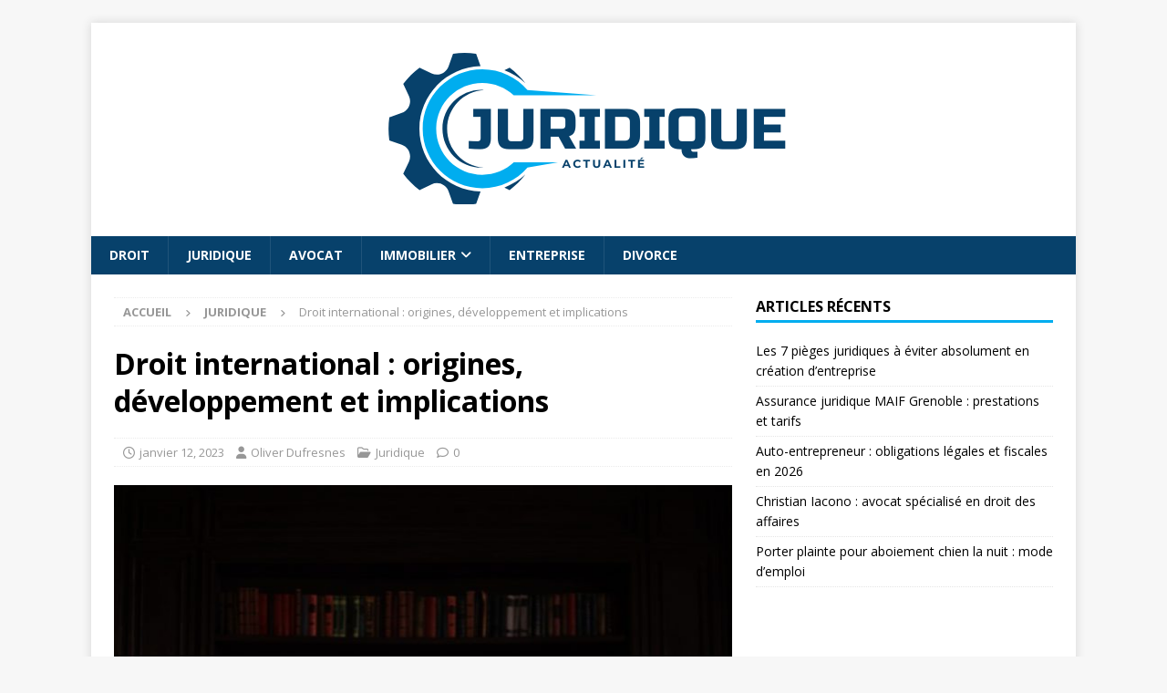

--- FILE ---
content_type: text/html; charset=UTF-8
request_url: https://www.debeugny-cortier-avocats.fr/droit-international-origines-developpement-et-implications/
body_size: 12123
content:
<!DOCTYPE html>
<html class="no-js mh-one-sb" lang="fr-FR">
<head>
<meta charset="UTF-8">
<meta name="viewport" content="width=device-width, initial-scale=1.0">
<link rel="profile" href="http://gmpg.org/xfn/11" />
<link rel="pingback" href="https://www.debeugny-cortier-avocats.fr/xmlrpc.php" />
<title>Droit international : origines, développement et implications - DCA</title>
	<style>img:is([sizes="auto" i], [sizes^="auto," i]) { contain-intrinsic-size: 3000px 1500px }</style>
	<meta name="description" content="Pour régir les relations entre les États et gouvernements ainsi qu’entre la communauté internationale et ses États membres, des règles de droit ont été établies au fil des années. C’est l’ensemble de ces règles qui forme le droit international. Ce dernier peut s’appliquer non seulement aux relations entre les États…">
<meta name="robots" content="index, follow, max-snippet:-1, max-image-preview:large, max-video-preview:-1">
<link rel="canonical" href="https://www.debeugny-cortier-avocats.fr/droit-international-origines-developpement-et-implications/">
<meta property="og:url" content="https://www.debeugny-cortier-avocats.fr/droit-international-origines-developpement-et-implications/">
<meta property="og:site_name" content="DCA">
<meta property="og:locale" content="fr_FR">
<meta property="og:type" content="article">
<meta property="og:title" content="Droit international : origines, développement et implications - DCA">
<meta property="og:description" content="Pour régir les relations entre les États et gouvernements ainsi qu’entre la communauté internationale et ses États membres, des règles de droit ont été établies au fil des années. C’est l’ensemble de ces règles qui forme le droit international. Ce dernier peut s’appliquer non seulement aux relations entre les États…">
<meta property="og:image" content="https://www.debeugny-cortier-avocats.fr/wp-content/uploads/2023/01/justice-cc-scaled.jpg">
<meta property="og:image:secure_url" content="https://www.debeugny-cortier-avocats.fr/wp-content/uploads/2023/01/justice-cc-scaled.jpg">
<meta property="og:image:width" content="1707">
<meta property="og:image:height" content="2560">
<meta property="fb:pages" content="">
<meta property="fb:admins" content="">
<meta property="fb:app_id" content="">
<meta name="twitter:card" content="summary">
<meta name="twitter:title" content="Droit international : origines, développement et implications - DCA">
<meta name="twitter:description" content="Pour régir les relations entre les États et gouvernements ainsi qu’entre la communauté internationale et ses États membres, des règles de droit ont été établies au fil des années. C’est l’ensemble de ces règles qui forme le droit international. Ce dernier peut s’appliquer non seulement aux relations entre les États…">
<meta name="twitter:image" content="https://www.debeugny-cortier-avocats.fr/wp-content/uploads/2023/01/justice-cc-scaled.jpg">
<link rel='dns-prefetch' href='//fonts.googleapis.com' />
<link rel="alternate" type="application/rss+xml" title="DCA &raquo; Flux" href="https://www.debeugny-cortier-avocats.fr/feed/" />
<link rel="alternate" type="application/rss+xml" title="DCA &raquo; Flux des commentaires" href="https://www.debeugny-cortier-avocats.fr/comments/feed/" />
<link rel="alternate" type="application/rss+xml" title="DCA &raquo; Droit international : origines, développement et implications Flux des commentaires" href="https://www.debeugny-cortier-avocats.fr/droit-international-origines-developpement-et-implications/feed/" />
<script type="text/javascript">
/* <![CDATA[ */
window._wpemojiSettings = {"baseUrl":"https:\/\/s.w.org\/images\/core\/emoji\/16.0.1\/72x72\/","ext":".png","svgUrl":"https:\/\/s.w.org\/images\/core\/emoji\/16.0.1\/svg\/","svgExt":".svg","source":{"concatemoji":"https:\/\/www.debeugny-cortier-avocats.fr\/wp-includes\/js\/wp-emoji-release.min.js?ver=6.8.3"}};
/*! This file is auto-generated */
!function(s,n){var o,i,e;function c(e){try{var t={supportTests:e,timestamp:(new Date).valueOf()};sessionStorage.setItem(o,JSON.stringify(t))}catch(e){}}function p(e,t,n){e.clearRect(0,0,e.canvas.width,e.canvas.height),e.fillText(t,0,0);var t=new Uint32Array(e.getImageData(0,0,e.canvas.width,e.canvas.height).data),a=(e.clearRect(0,0,e.canvas.width,e.canvas.height),e.fillText(n,0,0),new Uint32Array(e.getImageData(0,0,e.canvas.width,e.canvas.height).data));return t.every(function(e,t){return e===a[t]})}function u(e,t){e.clearRect(0,0,e.canvas.width,e.canvas.height),e.fillText(t,0,0);for(var n=e.getImageData(16,16,1,1),a=0;a<n.data.length;a++)if(0!==n.data[a])return!1;return!0}function f(e,t,n,a){switch(t){case"flag":return n(e,"\ud83c\udff3\ufe0f\u200d\u26a7\ufe0f","\ud83c\udff3\ufe0f\u200b\u26a7\ufe0f")?!1:!n(e,"\ud83c\udde8\ud83c\uddf6","\ud83c\udde8\u200b\ud83c\uddf6")&&!n(e,"\ud83c\udff4\udb40\udc67\udb40\udc62\udb40\udc65\udb40\udc6e\udb40\udc67\udb40\udc7f","\ud83c\udff4\u200b\udb40\udc67\u200b\udb40\udc62\u200b\udb40\udc65\u200b\udb40\udc6e\u200b\udb40\udc67\u200b\udb40\udc7f");case"emoji":return!a(e,"\ud83e\udedf")}return!1}function g(e,t,n,a){var r="undefined"!=typeof WorkerGlobalScope&&self instanceof WorkerGlobalScope?new OffscreenCanvas(300,150):s.createElement("canvas"),o=r.getContext("2d",{willReadFrequently:!0}),i=(o.textBaseline="top",o.font="600 32px Arial",{});return e.forEach(function(e){i[e]=t(o,e,n,a)}),i}function t(e){var t=s.createElement("script");t.src=e,t.defer=!0,s.head.appendChild(t)}"undefined"!=typeof Promise&&(o="wpEmojiSettingsSupports",i=["flag","emoji"],n.supports={everything:!0,everythingExceptFlag:!0},e=new Promise(function(e){s.addEventListener("DOMContentLoaded",e,{once:!0})}),new Promise(function(t){var n=function(){try{var e=JSON.parse(sessionStorage.getItem(o));if("object"==typeof e&&"number"==typeof e.timestamp&&(new Date).valueOf()<e.timestamp+604800&&"object"==typeof e.supportTests)return e.supportTests}catch(e){}return null}();if(!n){if("undefined"!=typeof Worker&&"undefined"!=typeof OffscreenCanvas&&"undefined"!=typeof URL&&URL.createObjectURL&&"undefined"!=typeof Blob)try{var e="postMessage("+g.toString()+"("+[JSON.stringify(i),f.toString(),p.toString(),u.toString()].join(",")+"));",a=new Blob([e],{type:"text/javascript"}),r=new Worker(URL.createObjectURL(a),{name:"wpTestEmojiSupports"});return void(r.onmessage=function(e){c(n=e.data),r.terminate(),t(n)})}catch(e){}c(n=g(i,f,p,u))}t(n)}).then(function(e){for(var t in e)n.supports[t]=e[t],n.supports.everything=n.supports.everything&&n.supports[t],"flag"!==t&&(n.supports.everythingExceptFlag=n.supports.everythingExceptFlag&&n.supports[t]);n.supports.everythingExceptFlag=n.supports.everythingExceptFlag&&!n.supports.flag,n.DOMReady=!1,n.readyCallback=function(){n.DOMReady=!0}}).then(function(){return e}).then(function(){var e;n.supports.everything||(n.readyCallback(),(e=n.source||{}).concatemoji?t(e.concatemoji):e.wpemoji&&e.twemoji&&(t(e.twemoji),t(e.wpemoji)))}))}((window,document),window._wpemojiSettings);
/* ]]> */
</script>
<style id='wp-emoji-styles-inline-css' type='text/css'>

	img.wp-smiley, img.emoji {
		display: inline !important;
		border: none !important;
		box-shadow: none !important;
		height: 1em !important;
		width: 1em !important;
		margin: 0 0.07em !important;
		vertical-align: -0.1em !important;
		background: none !important;
		padding: 0 !important;
	}
</style>
<link rel='stylesheet' id='wp-block-library-css' href='https://www.debeugny-cortier-avocats.fr/wp-includes/css/dist/block-library/style.min.css?ver=6.8.3' type='text/css' media='all' />
<style id='classic-theme-styles-inline-css' type='text/css'>
/*! This file is auto-generated */
.wp-block-button__link{color:#fff;background-color:#32373c;border-radius:9999px;box-shadow:none;text-decoration:none;padding:calc(.667em + 2px) calc(1.333em + 2px);font-size:1.125em}.wp-block-file__button{background:#32373c;color:#fff;text-decoration:none}
</style>
<style id='global-styles-inline-css' type='text/css'>
:root{--wp--preset--aspect-ratio--square: 1;--wp--preset--aspect-ratio--4-3: 4/3;--wp--preset--aspect-ratio--3-4: 3/4;--wp--preset--aspect-ratio--3-2: 3/2;--wp--preset--aspect-ratio--2-3: 2/3;--wp--preset--aspect-ratio--16-9: 16/9;--wp--preset--aspect-ratio--9-16: 9/16;--wp--preset--color--black: #000000;--wp--preset--color--cyan-bluish-gray: #abb8c3;--wp--preset--color--white: #ffffff;--wp--preset--color--pale-pink: #f78da7;--wp--preset--color--vivid-red: #cf2e2e;--wp--preset--color--luminous-vivid-orange: #ff6900;--wp--preset--color--luminous-vivid-amber: #fcb900;--wp--preset--color--light-green-cyan: #7bdcb5;--wp--preset--color--vivid-green-cyan: #00d084;--wp--preset--color--pale-cyan-blue: #8ed1fc;--wp--preset--color--vivid-cyan-blue: #0693e3;--wp--preset--color--vivid-purple: #9b51e0;--wp--preset--gradient--vivid-cyan-blue-to-vivid-purple: linear-gradient(135deg,rgba(6,147,227,1) 0%,rgb(155,81,224) 100%);--wp--preset--gradient--light-green-cyan-to-vivid-green-cyan: linear-gradient(135deg,rgb(122,220,180) 0%,rgb(0,208,130) 100%);--wp--preset--gradient--luminous-vivid-amber-to-luminous-vivid-orange: linear-gradient(135deg,rgba(252,185,0,1) 0%,rgba(255,105,0,1) 100%);--wp--preset--gradient--luminous-vivid-orange-to-vivid-red: linear-gradient(135deg,rgba(255,105,0,1) 0%,rgb(207,46,46) 100%);--wp--preset--gradient--very-light-gray-to-cyan-bluish-gray: linear-gradient(135deg,rgb(238,238,238) 0%,rgb(169,184,195) 100%);--wp--preset--gradient--cool-to-warm-spectrum: linear-gradient(135deg,rgb(74,234,220) 0%,rgb(151,120,209) 20%,rgb(207,42,186) 40%,rgb(238,44,130) 60%,rgb(251,105,98) 80%,rgb(254,248,76) 100%);--wp--preset--gradient--blush-light-purple: linear-gradient(135deg,rgb(255,206,236) 0%,rgb(152,150,240) 100%);--wp--preset--gradient--blush-bordeaux: linear-gradient(135deg,rgb(254,205,165) 0%,rgb(254,45,45) 50%,rgb(107,0,62) 100%);--wp--preset--gradient--luminous-dusk: linear-gradient(135deg,rgb(255,203,112) 0%,rgb(199,81,192) 50%,rgb(65,88,208) 100%);--wp--preset--gradient--pale-ocean: linear-gradient(135deg,rgb(255,245,203) 0%,rgb(182,227,212) 50%,rgb(51,167,181) 100%);--wp--preset--gradient--electric-grass: linear-gradient(135deg,rgb(202,248,128) 0%,rgb(113,206,126) 100%);--wp--preset--gradient--midnight: linear-gradient(135deg,rgb(2,3,129) 0%,rgb(40,116,252) 100%);--wp--preset--font-size--small: 13px;--wp--preset--font-size--medium: 20px;--wp--preset--font-size--large: 36px;--wp--preset--font-size--x-large: 42px;--wp--preset--spacing--20: 0.44rem;--wp--preset--spacing--30: 0.67rem;--wp--preset--spacing--40: 1rem;--wp--preset--spacing--50: 1.5rem;--wp--preset--spacing--60: 2.25rem;--wp--preset--spacing--70: 3.38rem;--wp--preset--spacing--80: 5.06rem;--wp--preset--shadow--natural: 6px 6px 9px rgba(0, 0, 0, 0.2);--wp--preset--shadow--deep: 12px 12px 50px rgba(0, 0, 0, 0.4);--wp--preset--shadow--sharp: 6px 6px 0px rgba(0, 0, 0, 0.2);--wp--preset--shadow--outlined: 6px 6px 0px -3px rgba(255, 255, 255, 1), 6px 6px rgba(0, 0, 0, 1);--wp--preset--shadow--crisp: 6px 6px 0px rgba(0, 0, 0, 1);}:where(.is-layout-flex){gap: 0.5em;}:where(.is-layout-grid){gap: 0.5em;}body .is-layout-flex{display: flex;}.is-layout-flex{flex-wrap: wrap;align-items: center;}.is-layout-flex > :is(*, div){margin: 0;}body .is-layout-grid{display: grid;}.is-layout-grid > :is(*, div){margin: 0;}:where(.wp-block-columns.is-layout-flex){gap: 2em;}:where(.wp-block-columns.is-layout-grid){gap: 2em;}:where(.wp-block-post-template.is-layout-flex){gap: 1.25em;}:where(.wp-block-post-template.is-layout-grid){gap: 1.25em;}.has-black-color{color: var(--wp--preset--color--black) !important;}.has-cyan-bluish-gray-color{color: var(--wp--preset--color--cyan-bluish-gray) !important;}.has-white-color{color: var(--wp--preset--color--white) !important;}.has-pale-pink-color{color: var(--wp--preset--color--pale-pink) !important;}.has-vivid-red-color{color: var(--wp--preset--color--vivid-red) !important;}.has-luminous-vivid-orange-color{color: var(--wp--preset--color--luminous-vivid-orange) !important;}.has-luminous-vivid-amber-color{color: var(--wp--preset--color--luminous-vivid-amber) !important;}.has-light-green-cyan-color{color: var(--wp--preset--color--light-green-cyan) !important;}.has-vivid-green-cyan-color{color: var(--wp--preset--color--vivid-green-cyan) !important;}.has-pale-cyan-blue-color{color: var(--wp--preset--color--pale-cyan-blue) !important;}.has-vivid-cyan-blue-color{color: var(--wp--preset--color--vivid-cyan-blue) !important;}.has-vivid-purple-color{color: var(--wp--preset--color--vivid-purple) !important;}.has-black-background-color{background-color: var(--wp--preset--color--black) !important;}.has-cyan-bluish-gray-background-color{background-color: var(--wp--preset--color--cyan-bluish-gray) !important;}.has-white-background-color{background-color: var(--wp--preset--color--white) !important;}.has-pale-pink-background-color{background-color: var(--wp--preset--color--pale-pink) !important;}.has-vivid-red-background-color{background-color: var(--wp--preset--color--vivid-red) !important;}.has-luminous-vivid-orange-background-color{background-color: var(--wp--preset--color--luminous-vivid-orange) !important;}.has-luminous-vivid-amber-background-color{background-color: var(--wp--preset--color--luminous-vivid-amber) !important;}.has-light-green-cyan-background-color{background-color: var(--wp--preset--color--light-green-cyan) !important;}.has-vivid-green-cyan-background-color{background-color: var(--wp--preset--color--vivid-green-cyan) !important;}.has-pale-cyan-blue-background-color{background-color: var(--wp--preset--color--pale-cyan-blue) !important;}.has-vivid-cyan-blue-background-color{background-color: var(--wp--preset--color--vivid-cyan-blue) !important;}.has-vivid-purple-background-color{background-color: var(--wp--preset--color--vivid-purple) !important;}.has-black-border-color{border-color: var(--wp--preset--color--black) !important;}.has-cyan-bluish-gray-border-color{border-color: var(--wp--preset--color--cyan-bluish-gray) !important;}.has-white-border-color{border-color: var(--wp--preset--color--white) !important;}.has-pale-pink-border-color{border-color: var(--wp--preset--color--pale-pink) !important;}.has-vivid-red-border-color{border-color: var(--wp--preset--color--vivid-red) !important;}.has-luminous-vivid-orange-border-color{border-color: var(--wp--preset--color--luminous-vivid-orange) !important;}.has-luminous-vivid-amber-border-color{border-color: var(--wp--preset--color--luminous-vivid-amber) !important;}.has-light-green-cyan-border-color{border-color: var(--wp--preset--color--light-green-cyan) !important;}.has-vivid-green-cyan-border-color{border-color: var(--wp--preset--color--vivid-green-cyan) !important;}.has-pale-cyan-blue-border-color{border-color: var(--wp--preset--color--pale-cyan-blue) !important;}.has-vivid-cyan-blue-border-color{border-color: var(--wp--preset--color--vivid-cyan-blue) !important;}.has-vivid-purple-border-color{border-color: var(--wp--preset--color--vivid-purple) !important;}.has-vivid-cyan-blue-to-vivid-purple-gradient-background{background: var(--wp--preset--gradient--vivid-cyan-blue-to-vivid-purple) !important;}.has-light-green-cyan-to-vivid-green-cyan-gradient-background{background: var(--wp--preset--gradient--light-green-cyan-to-vivid-green-cyan) !important;}.has-luminous-vivid-amber-to-luminous-vivid-orange-gradient-background{background: var(--wp--preset--gradient--luminous-vivid-amber-to-luminous-vivid-orange) !important;}.has-luminous-vivid-orange-to-vivid-red-gradient-background{background: var(--wp--preset--gradient--luminous-vivid-orange-to-vivid-red) !important;}.has-very-light-gray-to-cyan-bluish-gray-gradient-background{background: var(--wp--preset--gradient--very-light-gray-to-cyan-bluish-gray) !important;}.has-cool-to-warm-spectrum-gradient-background{background: var(--wp--preset--gradient--cool-to-warm-spectrum) !important;}.has-blush-light-purple-gradient-background{background: var(--wp--preset--gradient--blush-light-purple) !important;}.has-blush-bordeaux-gradient-background{background: var(--wp--preset--gradient--blush-bordeaux) !important;}.has-luminous-dusk-gradient-background{background: var(--wp--preset--gradient--luminous-dusk) !important;}.has-pale-ocean-gradient-background{background: var(--wp--preset--gradient--pale-ocean) !important;}.has-electric-grass-gradient-background{background: var(--wp--preset--gradient--electric-grass) !important;}.has-midnight-gradient-background{background: var(--wp--preset--gradient--midnight) !important;}.has-small-font-size{font-size: var(--wp--preset--font-size--small) !important;}.has-medium-font-size{font-size: var(--wp--preset--font-size--medium) !important;}.has-large-font-size{font-size: var(--wp--preset--font-size--large) !important;}.has-x-large-font-size{font-size: var(--wp--preset--font-size--x-large) !important;}
:where(.wp-block-post-template.is-layout-flex){gap: 1.25em;}:where(.wp-block-post-template.is-layout-grid){gap: 1.25em;}
:where(.wp-block-columns.is-layout-flex){gap: 2em;}:where(.wp-block-columns.is-layout-grid){gap: 2em;}
:root :where(.wp-block-pullquote){font-size: 1.5em;line-height: 1.6;}
</style>
<link rel='stylesheet' id='dashicons-css' href='https://www.debeugny-cortier-avocats.fr/wp-includes/css/dashicons.min.css?ver=6.8.3' type='text/css' media='all' />
<link rel='stylesheet' id='admin-bar-css' href='https://www.debeugny-cortier-avocats.fr/wp-includes/css/admin-bar.min.css?ver=6.8.3' type='text/css' media='all' />
<style id='admin-bar-inline-css' type='text/css'>

    /* Hide CanvasJS credits for P404 charts specifically */
    #p404RedirectChart .canvasjs-chart-credit {
        display: none !important;
    }
    
    #p404RedirectChart canvas {
        border-radius: 6px;
    }

    .p404-redirect-adminbar-weekly-title {
        font-weight: bold;
        font-size: 14px;
        color: #fff;
        margin-bottom: 6px;
    }

    #wpadminbar #wp-admin-bar-p404_free_top_button .ab-icon:before {
        content: "\f103";
        color: #dc3545;
        top: 3px;
    }
    
    #wp-admin-bar-p404_free_top_button .ab-item {
        min-width: 80px !important;
        padding: 0px !important;
    }
    
    /* Ensure proper positioning and z-index for P404 dropdown */
    .p404-redirect-adminbar-dropdown-wrap { 
        min-width: 0; 
        padding: 0;
        position: static !important;
    }
    
    #wpadminbar #wp-admin-bar-p404_free_top_button_dropdown {
        position: static !important;
    }
    
    #wpadminbar #wp-admin-bar-p404_free_top_button_dropdown .ab-item {
        padding: 0 !important;
        margin: 0 !important;
    }
    
    .p404-redirect-dropdown-container {
        min-width: 340px;
        padding: 18px 18px 12px 18px;
        background: #23282d !important;
        color: #fff;
        border-radius: 12px;
        box-shadow: 0 8px 32px rgba(0,0,0,0.25);
        margin-top: 10px;
        position: relative !important;
        z-index: 999999 !important;
        display: block !important;
        border: 1px solid #444;
    }
    
    /* Ensure P404 dropdown appears on hover */
    #wpadminbar #wp-admin-bar-p404_free_top_button .p404-redirect-dropdown-container { 
        display: none !important;
    }
    
    #wpadminbar #wp-admin-bar-p404_free_top_button:hover .p404-redirect-dropdown-container { 
        display: block !important;
    }
    
    #wpadminbar #wp-admin-bar-p404_free_top_button:hover #wp-admin-bar-p404_free_top_button_dropdown .p404-redirect-dropdown-container {
        display: block !important;
    }
    
    .p404-redirect-card {
        background: #2c3338;
        border-radius: 8px;
        padding: 18px 18px 12px 18px;
        box-shadow: 0 2px 8px rgba(0,0,0,0.07);
        display: flex;
        flex-direction: column;
        align-items: flex-start;
        border: 1px solid #444;
    }
    
    .p404-redirect-btn {
        display: inline-block;
        background: #dc3545;
        color: #fff !important;
        font-weight: bold;
        padding: 5px 22px;
        border-radius: 8px;
        text-decoration: none;
        font-size: 17px;
        transition: background 0.2s, box-shadow 0.2s;
        margin-top: 8px;
        box-shadow: 0 2px 8px rgba(220,53,69,0.15);
        text-align: center;
        line-height: 1.6;
    }
    
    .p404-redirect-btn:hover {
        background: #c82333;
        color: #fff !important;
        box-shadow: 0 4px 16px rgba(220,53,69,0.25);
    }
    
    /* Prevent conflicts with other admin bar dropdowns */
    #wpadminbar .ab-top-menu > li:hover > .ab-item,
    #wpadminbar .ab-top-menu > li.hover > .ab-item {
        z-index: auto;
    }
    
    #wpadminbar #wp-admin-bar-p404_free_top_button:hover > .ab-item {
        z-index: 999998 !important;
    }
    
</style>
<link rel='stylesheet' id='ez-toc-css' href='https://www.debeugny-cortier-avocats.fr/wp-content/plugins/easy-table-of-contents/assets/css/screen.min.css?ver=2.0.79.2' type='text/css' media='all' />
<style id='ez-toc-inline-css' type='text/css'>
div#ez-toc-container .ez-toc-title {font-size: 120%;}div#ez-toc-container .ez-toc-title {font-weight: 500;}div#ez-toc-container ul li , div#ez-toc-container ul li a {font-size: 95%;}div#ez-toc-container ul li , div#ez-toc-container ul li a {font-weight: 500;}div#ez-toc-container nav ul ul li {font-size: 90%;}.ez-toc-box-title {font-weight: bold; margin-bottom: 10px; text-align: center; text-transform: uppercase; letter-spacing: 1px; color: #666; padding-bottom: 5px;position:absolute;top:-4%;left:5%;background-color: inherit;transition: top 0.3s ease;}.ez-toc-box-title.toc-closed {top:-25%;}
.ez-toc-container-direction {direction: ltr;}.ez-toc-counter ul{counter-reset: item ;}.ez-toc-counter nav ul li a::before {content: counters(item, '.', decimal) '. ';display: inline-block;counter-increment: item;flex-grow: 0;flex-shrink: 0;margin-right: .2em; float: left; }.ez-toc-widget-direction {direction: ltr;}.ez-toc-widget-container ul{counter-reset: item ;}.ez-toc-widget-container nav ul li a::before {content: counters(item, '.', decimal) '. ';display: inline-block;counter-increment: item;flex-grow: 0;flex-shrink: 0;margin-right: .2em; float: left; }
</style>
<link rel='stylesheet' id='mh-google-fonts-css' href='https://fonts.googleapis.com/css?family=Open+Sans:300,400,400italic,600,700' type='text/css' media='all' />
<link rel='stylesheet' id='mh-font-awesome-css' href='https://www.debeugny-cortier-avocats.fr/wp-content/themes/mh-magazine/includes/core/assets/css/font-awesome.min.css' type='text/css' media='all' />
<link rel='stylesheet' id='mh-magazine-css' href='https://www.debeugny-cortier-avocats.fr/wp-content/themes/mh-magazine/style.css?ver=5.0.4' type='text/css' media='all' />
<script type="text/javascript" src="https://www.debeugny-cortier-avocats.fr/wp-includes/js/jquery/jquery.min.js?ver=3.7.1" id="jquery-core-js"></script>
<script type="text/javascript" src="https://www.debeugny-cortier-avocats.fr/wp-includes/js/jquery/jquery-migrate.min.js?ver=3.4.1" id="jquery-migrate-js"></script>
<script type="text/javascript" id="mh-scripts-js-extra">
/* <![CDATA[ */
var mh = {"text":{"toggle_menu":"Toggle Menu"}};
/* ]]> */
</script>
<script type="text/javascript" src="https://www.debeugny-cortier-avocats.fr/wp-content/themes/mh-magazine/includes/core/assets/js/scripts.js?ver=5.0.4" id="mh-scripts-js"></script>
<link rel="https://api.w.org/" href="https://www.debeugny-cortier-avocats.fr/wp-json/" /><link rel="alternate" title="JSON" type="application/json" href="https://www.debeugny-cortier-avocats.fr/wp-json/wp/v2/posts/250" /><link rel="EditURI" type="application/rsd+xml" title="RSD" href="https://www.debeugny-cortier-avocats.fr/xmlrpc.php?rsd" />
<meta name="generator" content="WordPress 6.8.3" />
<link rel='shortlink' href='https://www.debeugny-cortier-avocats.fr/?p=250' />
<link rel="alternate" title="oEmbed (JSON)" type="application/json+oembed" href="https://www.debeugny-cortier-avocats.fr/wp-json/oembed/1.0/embed?url=https%3A%2F%2Fwww.debeugny-cortier-avocats.fr%2Fdroit-international-origines-developpement-et-implications%2F" />
<link rel="alternate" title="oEmbed (XML)" type="text/xml+oembed" href="https://www.debeugny-cortier-avocats.fr/wp-json/oembed/1.0/embed?url=https%3A%2F%2Fwww.debeugny-cortier-avocats.fr%2Fdroit-international-origines-developpement-et-implications%2F&#038;format=xml" />
<!--[if lt IE 9]>
<script src="https://www.debeugny-cortier-avocats.fr/wp-content/themes/mh-magazine/js/css3-mediaqueries.js"></script>
<![endif]-->
<!--[if lt IE 9]>
<script src="https://www.debeugny-cortier-avocats.fr/wp-content/themes/mh-magazine/js/css3-mediaqueries.js"></script>
<![endif]-->
<style type="text/css">
.mh-navigation li:hover, .mh-navigation ul li:hover > ul, .mh-main-nav-wrap, .mh-main-nav, .mh-social-nav li a:hover, .entry-tags li, .mh-slider-caption, .mh-widget-layout8 .mh-widget-title .mh-footer-widget-title-inner, .mh-widget-col-1 .mh-slider-caption, .mh-widget-col-1 .mh-posts-lineup-caption, .mh-carousel-layout1, .mh-spotlight-widget, .mh-social-widget li a, .mh-author-bio-widget, .mh-footer-widget .mh-tab-comment-excerpt, .mh-nip-item:hover .mh-nip-overlay, .mh-widget .tagcloud a, .mh-footer-widget .tagcloud a, .mh-footer, .mh-copyright-wrap, input[type=submit]:hover, #infinite-handle span:hover { background: #07416b; }
.mh-extra-nav-bg { background: rgba(7, 65, 107, 0.2); }
.mh-slider-caption, .mh-posts-stacked-title, .mh-posts-lineup-caption { background: #07416b; background: rgba(7, 65, 107, 0.8); }
@media screen and (max-width: 900px) { #mh-mobile .mh-slider-caption, #mh-mobile .mh-posts-lineup-caption { background: rgba(7, 65, 107, 1); } }
.slicknav_menu, .slicknav_nav ul, #mh-mobile .mh-footer-widget .mh-posts-stacked-overlay { border-color: #07416b; }
.mh-copyright, .mh-copyright a { color: #fff; }
.mh-widget-layout4 .mh-widget-title { background: #00adef; background: rgba(0, 173, 239, 0.6); }
.mh-preheader, .mh-wide-layout .mh-subheader, .mh-ticker-title, .mh-main-nav li:hover, .mh-footer-nav, .slicknav_menu, .slicknav_btn, .slicknav_nav .slicknav_item:hover, .slicknav_nav a:hover, .mh-back-to-top, .mh-subheading, .entry-tags .fa, .entry-tags li:hover, .mh-widget-layout2 .mh-widget-title, .mh-widget-layout4 .mh-widget-title-inner, .mh-widget-layout4 .mh-footer-widget-title, .mh-widget-layout5 .mh-widget-title-inner, .mh-widget-layout6 .mh-widget-title, #mh-mobile .flex-control-paging li a.flex-active, .mh-image-caption, .mh-carousel-layout1 .mh-carousel-caption, .mh-tab-button.active, .mh-tab-button.active:hover, .mh-footer-widget .mh-tab-button.active, .mh-social-widget li:hover a, .mh-footer-widget .mh-social-widget li a, .mh-footer-widget .mh-author-bio-widget, .tagcloud a:hover, .mh-widget .tagcloud a:hover, .mh-footer-widget .tagcloud a:hover, .mh-posts-stacked-item .mh-meta, .page-numbers:hover, .mh-loop-pagination .current, .mh-comments-pagination .current, .pagelink, a:hover .pagelink, input[type=submit], #infinite-handle span { background: #00adef; }
.mh-main-nav-wrap .slicknav_nav ul, blockquote, .mh-widget-layout1 .mh-widget-title, .mh-widget-layout3 .mh-widget-title, .mh-widget-layout5 .mh-widget-title, .mh-widget-layout8 .mh-widget-title:after, #mh-mobile .mh-slider-caption, .mh-carousel-layout1, .mh-spotlight-widget, .mh-author-bio-widget, .mh-author-bio-title, .mh-author-bio-image-frame, .mh-video-widget, .mh-tab-buttons, textarea:hover, input[type=text]:hover, input[type=email]:hover, input[type=tel]:hover, input[type=url]:hover { border-color: #00adef; }
.mh-header-tagline, .mh-dropcap, .mh-carousel-layout1 .flex-direction-nav a, .mh-carousel-layout2 .mh-carousel-caption, .mh-posts-digest-small-category, .mh-posts-lineup-more, .bypostauthor .fn:after, .mh-comment-list .comment-reply-link:before, #respond #cancel-comment-reply-link:before { color: #00adef; }
</style>
<link rel="icon" href="https://www.debeugny-cortier-avocats.fr/wp-content/uploads/2025/02/cropped-cropped-dca-juridique-32x32.png" sizes="32x32" />
<link rel="icon" href="https://www.debeugny-cortier-avocats.fr/wp-content/uploads/2025/02/cropped-cropped-dca-juridique-192x192.png" sizes="192x192" />
<link rel="apple-touch-icon" href="https://www.debeugny-cortier-avocats.fr/wp-content/uploads/2025/02/cropped-cropped-dca-juridique-180x180.png" />
<meta name="msapplication-TileImage" content="https://www.debeugny-cortier-avocats.fr/wp-content/uploads/2025/02/cropped-cropped-dca-juridique-270x270.png" />
</head>
<body id="mh-mobile" class="wp-singular post-template-default single single-post postid-250 single-format-standard wp-custom-logo wp-theme-mh-magazine mh-boxed-layout mh-right-sb mh-loop-layout1 mh-widget-layout1" itemscope="itemscope" itemtype="https://schema.org/WebPage">
<div class="mh-container mh-container-outer">
<div class="mh-header-nav-mobile clearfix"></div>
<header class="mh-header" itemscope="itemscope" itemtype="https://schema.org/WPHeader">
	<div class="mh-container mh-container-inner clearfix">
	   <div class="mh-custom-header clearfix">
<div class="mh-header-columns mh-row clearfix">
<div class="mh-col-1-1 mh-site-identity">
<div class="mh-site-logo" role="banner" itemscope="itemscope" itemtype="https://schema.org/Brand">
<a href="https://www.debeugny-cortier-avocats.fr/" class="custom-logo-link" rel="home"><img width="750" height="194" src="https://www.debeugny-cortier-avocats.fr/wp-content/uploads/2025/02/cropped-dca-juridique.png" class="custom-logo" alt="DCA" decoding="async" fetchpriority="high" srcset="https://www.debeugny-cortier-avocats.fr/wp-content/uploads/2025/02/cropped-dca-juridique.png 750w, https://www.debeugny-cortier-avocats.fr/wp-content/uploads/2025/02/cropped-dca-juridique-300x78.png 300w" sizes="(max-width: 750px) 100vw, 750px" /></a></div>
</div>
</div>
</div>
	</div>
	<div class="mh-main-nav-wrap">
		<nav class="mh-navigation mh-main-nav mh-container mh-container-inner clearfix" itemscope="itemscope" itemtype="https://schema.org/SiteNavigationElement">
			<div class="menu-menu-principal-container"><ul id="menu-menu-principal" class="menu"><li id="menu-item-599" class="menu-item menu-item-type-taxonomy menu-item-object-category menu-item-599"><a href="https://www.debeugny-cortier-avocats.fr/droit/">Droit</a></li>
<li id="menu-item-598" class="menu-item menu-item-type-taxonomy menu-item-object-category current-post-ancestor current-menu-parent current-post-parent menu-item-598"><a href="https://www.debeugny-cortier-avocats.fr/juridique/">Juridique</a></li>
<li id="menu-item-600" class="menu-item menu-item-type-taxonomy menu-item-object-category menu-item-600"><a href="https://www.debeugny-cortier-avocats.fr/avocat/">Avocat</a></li>
<li id="menu-item-601" class="menu-item menu-item-type-taxonomy menu-item-object-category menu-item-has-children menu-item-601"><a href="https://www.debeugny-cortier-avocats.fr/immobilier/">Immobilier</a>
<ul class="sub-menu">
	<li id="menu-item-12" class="menu-item menu-item-type-post_type menu-item-object-page menu-item-12"><a href="https://www.debeugny-cortier-avocats.fr/avocat-en-droit-immobilier/">Droit immobilier</a></li>
</ul>
</li>
<li id="menu-item-602" class="menu-item menu-item-type-taxonomy menu-item-object-category menu-item-602"><a href="https://www.debeugny-cortier-avocats.fr/entreprise/">Entreprise</a></li>
<li id="menu-item-603" class="menu-item menu-item-type-taxonomy menu-item-object-category menu-item-603"><a href="https://www.debeugny-cortier-avocats.fr/divorce/">Divorce</a></li>
</ul></div>		</nav>
	</div>
	</header>
<div class="mh-wrapper clearfix">
	<div class="mh-main clearfix">
		<div id="main-content" class="mh-content" role="main" itemprop="mainContentOfPage"><nav class="mh-breadcrumb" itemscope itemtype="https://schema.org/BreadcrumbList"><span itemprop="itemListElement" itemscope itemtype="https://schema.org/ListItem"><a href="https://www.debeugny-cortier-avocats.fr" title="Accueil" itemprop="item"><span itemprop="name">Accueil</span></a><meta itemprop="position" content="1" /></span><span class="mh-breadcrumb-delimiter"><i class="fa fa-angle-right"></i></span><span itemprop="itemListElement" itemscope itemtype="https://schema.org/ListItem"><a href="https://www.debeugny-cortier-avocats.fr/juridique/" itemprop="item" title="Juridique"><span itemprop="name">Juridique</span></a><meta itemprop="position" content="2" /></span><span class="mh-breadcrumb-delimiter"><i class="fa fa-angle-right"></i></span>Droit international : origines, développement et implications</nav>
<article id="post-250" class="post-250 post type-post status-publish format-standard has-post-thumbnail hentry category-juridique">
	<header class="entry-header clearfix"><h1 class="entry-title">Droit international : origines, développement et implications</h1><div class="mh-meta entry-meta">
<span class="entry-meta-date updated"><i class="far fa-clock"></i><a href="https://www.debeugny-cortier-avocats.fr/2023/01/">janvier 12, 2023</a></span>
<span class="entry-meta-author author vcard"><i class="fa fa-user"></i><a class="fn" href="https://www.debeugny-cortier-avocats.fr/author/567wwersdfer55/">Oliver Dufresnes</a></span>
<span class="entry-meta-categories"><i class="far fa-folder-open"></i><a href="https://www.debeugny-cortier-avocats.fr/juridique/" rel="category tag">Juridique</a></span>
<span class="entry-meta-comments"><i class="far fa-comment"></i><a href="https://www.debeugny-cortier-avocats.fr/droit-international-origines-developpement-et-implications/#respond" class="mh-comment-count-link" >0</a></span>
</div>
	</header>
		<div class="entry-content clearfix">
<figure class="entry-thumbnail">
<img width="254" height="381" src="https://www.debeugny-cortier-avocats.fr/wp-content/uploads/2023/01/justice-cc-scaled.jpg" class="attachment-mh-magazine-content size-mh-magazine-content wp-post-image" alt="" title="justice cc" loading="eager" decoding="async" srcset="https://www.debeugny-cortier-avocats.fr/wp-content/uploads/2023/01/justice-cc-scaled.jpg 1707w, https://www.debeugny-cortier-avocats.fr/wp-content/uploads/2023/01/justice-cc-200x300.jpg 200w, https://www.debeugny-cortier-avocats.fr/wp-content/uploads/2023/01/justice-cc-683x1024.jpg 683w, https://www.debeugny-cortier-avocats.fr/wp-content/uploads/2023/01/justice-cc-768x1152.jpg 768w, https://www.debeugny-cortier-avocats.fr/wp-content/uploads/2023/01/justice-cc-1024x1536.jpg 1024w, https://www.debeugny-cortier-avocats.fr/wp-content/uploads/2023/01/justice-cc-1365x2048.jpg 1365w, https://www.debeugny-cortier-avocats.fr/wp-content/uploads/2023/01/justice-cc-1568x2352.jpg 1568w" sizes="(max-width: 254px) 100vw, 254px" />
</figure>
<div class="mh-social-top">
<div class="mh-share-buttons clearfix">
	<a class="mh-facebook" href="#" onclick="window.open('https://www.facebook.com/sharer.php?u=https%3A%2F%2Fwww.debeugny-cortier-avocats.fr%2Fdroit-international-origines-developpement-et-implications%2F&t=Droit+international+%3A+origines%2C+d%C3%A9veloppement+et+implications', 'facebookShare', 'width=626,height=436'); return false;" title="Partager sur Facebook">
		<span class="mh-share-button"><i class="fab fa-facebook-f"></i></span>
	</a>
	<a class="mh-twitter" href="#" onclick="window.open('https://twitter.com/share?text=Droit+international+%3A+origines%2C+d%C3%A9veloppement+et+implications:&url=https%3A%2F%2Fwww.debeugny-cortier-avocats.fr%2Fdroit-international-origines-developpement-et-implications%2F', 'twitterShare', 'width=626,height=436'); return false;" title="Tweeter cet article">
		<span class="mh-share-button"><i class="fab fa-x-twitter"></i></span>
	</a>
	<a class="mh-linkedin" href="#" onclick="window.open('https://www.linkedin.com/shareArticle?mini=true&url=https%3A%2F%2Fwww.debeugny-cortier-avocats.fr%2Fdroit-international-origines-developpement-et-implications%2F&source=', 'linkedinShare', 'width=626,height=436'); return false;" title="Share on LinkedIn">
		<span class="mh-share-button"><i class="fab fa-linkedin"></i></span>
	</a>
	<a class="mh-pinterest" href="#" onclick="window.open('https://pinterest.com/pin/create/button/?url=https%3A%2F%2Fwww.debeugny-cortier-avocats.fr%2Fdroit-international-origines-developpement-et-implications%2F&media=https://www.debeugny-cortier-avocats.fr/wp-content/uploads/2023/01/justice-cc-1568x2352.jpg&description=Droit+international+%3A+origines%2C+d%C3%A9veloppement+et+implications', 'pinterestShare', 'width=750,height=350'); return false;" title="Pin cet article">
		<span class="mh-share-button"><i class="fab fa-pinterest"></i></span>
	</a>
	<a class="mh-email" href="mailto:?subject=Droit%20international%20%3A%20origines%2C%20d%C3%A9veloppement%20et%20implications&amp;body=https%3A%2F%2Fwww.debeugny-cortier-avocats.fr%2Fdroit-international-origines-developpement-et-implications%2F" title="Send this article to a friend" target="_blank">
		<span class="mh-share-button"><i class="far fa-envelope"></i></span>
	</a>
	<a class="mh-print" href="javascript:window.print()" title="Print this article">
		<span class="mh-share-button"><i class="fas fa-print"></i></span>
	</a>
    <a class="mh-whatsapp" href="#" onclick="window.open('https://api.whatsapp.com/send?phone={phone_number}&text=Droit+international+%3A+origines%2C+d%C3%A9veloppement+et+implications:&url=https%3A%2F%2Fwww.debeugny-cortier-avocats.fr%2Fdroit-international-origines-developpement-et-implications%2F', 'whatsappShare', 'width=626,height=436'); return false;" title="Share on Whatsapp">
        <span class="mh-share-button"><i class="fab fa-whatsapp"></i></span>
    </a>
	<a class="mh-mastodon" href="#" onclick="window.open('https://mastodonshare.com/share?text=Droit+international+%3A+origines%2C+d%C3%A9veloppement+et+implications:&url=https%3A%2F%2Fwww.debeugny-cortier-avocats.fr%2Fdroit-international-origines-developpement-et-implications%2F', 'mustodonShare', 'width=626,height=436'); return false;" title="Share On Mastodon">
		<span class="mh-share-button">
			<img src="https://www.debeugny-cortier-avocats.fr/wp-content/themes/mh-magazine/includes/core/assets/images/mostadon-logo.png" height="25px" width="20px">
		</span>
	</a>
</div></div>
<div id="ez-toc-container" class="ez-toc-v2_0_79_2 counter-hierarchy ez-toc-counter ez-toc-grey ez-toc-container-direction">
<div class="ez-toc-title-container">
<p class="ez-toc-title" style="cursor:inherit">Contenu de la page</p>
<span class="ez-toc-title-toggle"><a href="#" class="ez-toc-pull-right ez-toc-btn ez-toc-btn-xs ez-toc-btn-default ez-toc-toggle" aria-label="Toggle Table of Content"><span class="ez-toc-js-icon-con"><span class=""><span class="eztoc-hide" style="display:none;">Toggle</span><span class="ez-toc-icon-toggle-span"><svg style="fill: #999;color:#999" xmlns="http://www.w3.org/2000/svg" class="list-377408" width="20px" height="20px" viewBox="0 0 24 24" fill="none"><path d="M6 6H4v2h2V6zm14 0H8v2h12V6zM4 11h2v2H4v-2zm16 0H8v2h12v-2zM4 16h2v2H4v-2zm16 0H8v2h12v-2z" fill="currentColor"></path></svg><svg style="fill: #999;color:#999" class="arrow-unsorted-368013" xmlns="http://www.w3.org/2000/svg" width="10px" height="10px" viewBox="0 0 24 24" version="1.2" baseProfile="tiny"><path d="M18.2 9.3l-6.2-6.3-6.2 6.3c-.2.2-.3.4-.3.7s.1.5.3.7c.2.2.4.3.7.3h11c.3 0 .5-.1.7-.3.2-.2.3-.5.3-.7s-.1-.5-.3-.7zM5.8 14.7l6.2 6.3 6.2-6.3c.2-.2.3-.5.3-.7s-.1-.5-.3-.7c-.2-.2-.4-.3-.7-.3h-11c-.3 0-.5.1-.7.3-.2.2-.3.5-.3.7s.1.5.3.7z"/></svg></span></span></span></a></span></div>
<nav><ul class='ez-toc-list ez-toc-list-level-1 ' ><li class='ez-toc-page-1 ez-toc-heading-level-2'><a class="ez-toc-link ez-toc-heading-1" href="#Quelles_sont_les_origines_des_regles_du_droit_international" >Quelles sont les origines des règles du droit international&nbsp;?</a></li><li class='ez-toc-page-1 ez-toc-heading-level-2'><a class="ez-toc-link ez-toc-heading-2" href="#Comment_le_droit_international_sest-il_developpe" >Comment le droit international s’est-il développé&nbsp;?</a></li><li class='ez-toc-page-1 ez-toc-heading-level-2'><a class="ez-toc-link ez-toc-heading-3" href="#Quelles_sont_les_implications_du_droit_international" >Quelles sont les implications du droit international&nbsp;?</a></li><li class='ez-toc-page-1 ez-toc-heading-level-2'><a class="ez-toc-link ez-toc-heading-4" href="#Qui_est_charge_de_faire_appliquer_le_droit_international" >Qui est chargé de faire appliquer le droit international&nbsp;?</a></li></ul></nav></div>

<p>Pour régir les relations entre les États et gouvernements ainsi qu’entre la communauté internationale et ses États membres, des règles de droit ont été établies au fil des années. C’est l’ensemble de ces règles qui forme le droit international. Ce dernier peut s’appliquer non seulement aux relations entre les États nationaux, mais aussi aux rapports entre l’État et les particuliers. D’année en année, le nombre de traités internationaux et de conventions régissant divers aspects des relations internationales croît significativement. Il s’agira dans cet article de faire la lumière sur les origines, le développement et les implications du droit international.</p>



<h2 class="wp-block-heading"><span class="ez-toc-section" id="Quelles_sont_les_origines_des_regles_du_droit_international"></span>Quelles sont les origines des règles du droit international&nbsp;?<span class="ez-toc-section-end"></span></h2>



<p>Pour retrouver les origines du droit international et de ses règles, le site web <a href="http://kga-avocats.fr/">http://kga-avocats.fr/</a> indique qu’il faut remonter en arrière de plus de 5000 ans. Cette période correspond à celle de la formation des premières civilisations. En effet, c’est lorsque les premiers traités ont été conclus entre des peuples différents que la première forme de droit international a vu le jour. Le but visé à cette époque était la réglementation des échanges militaires et commerciaux entre ces peuples. Il s’agissait en général de traités écrits. Cependant, il était également possible à cette époque de rencontrer des formes informelles de droit international, dont la prise d’otages ou encore l’échange de cadeaux.</p>



<div style="clear:both; margin-top:0em; margin-bottom:1em;"><a href="https://www.debeugny-cortier-avocats.fr/la-meilleure-option-pour-acquitter-ses-impots-pour-les-couples/" target="_blank" rel="dofollow" class="u3795bbe1ac9803ce7b440cd2b6dcb12a"><!-- INLINE RELATED POSTS 1/3 //--><style> .u3795bbe1ac9803ce7b440cd2b6dcb12a { padding:0px; margin: 0; padding-top:1em!important; padding-bottom:1em!important; width:100%; display: block; font-weight:bold; background-color:#eaeaea; border:0!important; border-left:4px solid #34495E!important; text-decoration:none; } .u3795bbe1ac9803ce7b440cd2b6dcb12a:active, .u3795bbe1ac9803ce7b440cd2b6dcb12a:hover { opacity: 1; transition: opacity 250ms; webkit-transition: opacity 250ms; text-decoration:none; } .u3795bbe1ac9803ce7b440cd2b6dcb12a { transition: background-color 250ms; webkit-transition: background-color 250ms; opacity: 1; transition: opacity 250ms; webkit-transition: opacity 250ms; } .u3795bbe1ac9803ce7b440cd2b6dcb12a .ctaText { font-weight:bold; color:#464646; text-decoration:none; font-size: 16px; } .u3795bbe1ac9803ce7b440cd2b6dcb12a .postTitle { color:#000000; text-decoration: underline!important; font-size: 16px; } .u3795bbe1ac9803ce7b440cd2b6dcb12a:hover .postTitle { text-decoration: underline!important; } </style><div style="padding-left:1em; padding-right:1em;"><span class="ctaText">A lire également</span>&nbsp; <span class="postTitle">La meilleure option pour acquitter ses impôts pour les couples</span></div></a></div><h2 class="wp-block-heading"><span class="ez-toc-section" id="Comment_le_droit_international_sest-il_developpe"></span>Comment le droit international s’est-il développé&nbsp;?<span class="ez-toc-section-end"></span></h2>



<p>Après son apparition il y a des milliers d’années en arrière, le droit international a connu une véritable évolution au fil des siècles. Aujourd’hui, il couvre un large éventail de domaines dont la diplomatie, le transport maritime et aérien, le commerce, la propriété intellectuelle et l’environnement. Le droit international s’applique également aux sujets issus d’une multitude d’autres domaines. Faut-il le préciser, le droit international doit en grande partie son développement à l’Organisation des Nations Unies (ONU). Cette dernière a été d’une importance capitale dans l’adoption de multiples conventions et traités internationaux.</p>



<h2 class="wp-block-heading"><span class="ez-toc-section" id="Quelles_sont_les_implications_du_droit_international"></span>Quelles sont les implications du droit international&nbsp;?<span class="ez-toc-section-end"></span></h2>



<p>Les implications du droit international pour la totalité des pays membres de la communauté internationale sont énormes. Lors de l’élaboration des lois nationales, chacun de ces pays doit veiller à la conformité aux normes que fixe le droit international. De plus, les obligations juridiques doivent être impérativement respectées pour assurer le maintien de la paix. Le respect de ces obligations permet aussi de conserver la stabilité à l’intérieur et à l’extérieur des frontières nationales. En respectant les normes que fixe le droit international, les États promeuvent une coopération constructive entre eux.</p>



<h2 class="wp-block-heading"><span class="ez-toc-section" id="Qui_est_charge_de_faire_appliquer_le_droit_international"></span>Qui est chargé de faire appliquer le droit international&nbsp;?<span class="ez-toc-section-end"></span></h2>



<p>Sur la scène mondiale, plusieurs organismes détiennent la responsabilité de faire appliquer le droit international. Le maintien de la paix et de la sécurité dans le monde est par exemple laissé aux bons soins de l’Organisation des Nations Unies. L’Organisation mondiale du commerce (OMC) et d’autres organismes quant à eux est responsable du respect et de l’application des normes commerciales que fixent les différents accords commerciaux. Il faut noter que l’application proprement dite du droit international à travers le monde est laissée à la charge des différents tribunaux internationaux.</p>
<div style="clear:both; margin-top:0em; margin-bottom:1em;"><a href="https://www.debeugny-cortier-avocats.fr/maitriser-la-responsabilite-civile-conseils-essentiels-pour-2025/" target="_blank" rel="dofollow" class="u8ffdc76badf6163456409522519030c6"><!-- INLINE RELATED POSTS 2/3 //--><style> .u8ffdc76badf6163456409522519030c6 { padding:0px; margin: 0; padding-top:1em!important; padding-bottom:1em!important; width:100%; display: block; font-weight:bold; background-color:#eaeaea; border:0!important; border-left:4px solid #34495E!important; text-decoration:none; } .u8ffdc76badf6163456409522519030c6:active, .u8ffdc76badf6163456409522519030c6:hover { opacity: 1; transition: opacity 250ms; webkit-transition: opacity 250ms; text-decoration:none; } .u8ffdc76badf6163456409522519030c6 { transition: background-color 250ms; webkit-transition: background-color 250ms; opacity: 1; transition: opacity 250ms; webkit-transition: opacity 250ms; } .u8ffdc76badf6163456409522519030c6 .ctaText { font-weight:bold; color:#464646; text-decoration:none; font-size: 16px; } .u8ffdc76badf6163456409522519030c6 .postTitle { color:#000000; text-decoration: underline!important; font-size: 16px; } .u8ffdc76badf6163456409522519030c6:hover .postTitle { text-decoration: underline!important; } </style><div style="padding-left:1em; padding-right:1em;"><span class="ctaText">A lire également</span>&nbsp; <span class="postTitle">Maîtriser la Responsabilité Civile : Conseils Essentiels pour 2025</span></div></a></div><div class="mh-social-bottom">
<div class="mh-share-buttons clearfix">
	<a class="mh-facebook" href="#" onclick="window.open('https://www.facebook.com/sharer.php?u=https%3A%2F%2Fwww.debeugny-cortier-avocats.fr%2Fdroit-international-origines-developpement-et-implications%2F&t=Droit+international+%3A+origines%2C+d%C3%A9veloppement+et+implications', 'facebookShare', 'width=626,height=436'); return false;" title="Partager sur Facebook">
		<span class="mh-share-button"><i class="fab fa-facebook-f"></i></span>
	</a>
	<a class="mh-twitter" href="#" onclick="window.open('https://twitter.com/share?text=Droit+international+%3A+origines%2C+d%C3%A9veloppement+et+implications:&url=https%3A%2F%2Fwww.debeugny-cortier-avocats.fr%2Fdroit-international-origines-developpement-et-implications%2F', 'twitterShare', 'width=626,height=436'); return false;" title="Tweeter cet article">
		<span class="mh-share-button"><i class="fab fa-x-twitter"></i></span>
	</a>
	<a class="mh-linkedin" href="#" onclick="window.open('https://www.linkedin.com/shareArticle?mini=true&url=https%3A%2F%2Fwww.debeugny-cortier-avocats.fr%2Fdroit-international-origines-developpement-et-implications%2F&source=', 'linkedinShare', 'width=626,height=436'); return false;" title="Share on LinkedIn">
		<span class="mh-share-button"><i class="fab fa-linkedin"></i></span>
	</a>
	<a class="mh-pinterest" href="#" onclick="window.open('https://pinterest.com/pin/create/button/?url=https%3A%2F%2Fwww.debeugny-cortier-avocats.fr%2Fdroit-international-origines-developpement-et-implications%2F&media=https://www.debeugny-cortier-avocats.fr/wp-content/uploads/2023/01/justice-cc-1568x2352.jpg&description=Droit+international+%3A+origines%2C+d%C3%A9veloppement+et+implications', 'pinterestShare', 'width=750,height=350'); return false;" title="Pin cet article">
		<span class="mh-share-button"><i class="fab fa-pinterest"></i></span>
	</a>
	<a class="mh-email" href="mailto:?subject=Droit%20international%20%3A%20origines%2C%20d%C3%A9veloppement%20et%20implications&amp;body=https%3A%2F%2Fwww.debeugny-cortier-avocats.fr%2Fdroit-international-origines-developpement-et-implications%2F" title="Send this article to a friend" target="_blank">
		<span class="mh-share-button"><i class="far fa-envelope"></i></span>
	</a>
	<a class="mh-print" href="javascript:window.print()" title="Print this article">
		<span class="mh-share-button"><i class="fas fa-print"></i></span>
	</a>
    <a class="mh-whatsapp" href="#" onclick="window.open('https://api.whatsapp.com/send?phone={phone_number}&text=Droit+international+%3A+origines%2C+d%C3%A9veloppement+et+implications:&url=https%3A%2F%2Fwww.debeugny-cortier-avocats.fr%2Fdroit-international-origines-developpement-et-implications%2F', 'whatsappShare', 'width=626,height=436'); return false;" title="Share on Whatsapp">
        <span class="mh-share-button"><i class="fab fa-whatsapp"></i></span>
    </a>
	<a class="mh-mastodon" href="#" onclick="window.open('https://mastodonshare.com/share?text=Droit+international+%3A+origines%2C+d%C3%A9veloppement+et+implications:&url=https%3A%2F%2Fwww.debeugny-cortier-avocats.fr%2Fdroit-international-origines-developpement-et-implications%2F', 'mustodonShare', 'width=626,height=436'); return false;" title="Share On Mastodon">
		<span class="mh-share-button">
			<img src="https://www.debeugny-cortier-avocats.fr/wp-content/themes/mh-magazine/includes/core/assets/images/mostadon-logo.png" height="25px" width="20px">
		</span>
	</a>
</div></div>
	</div></article><nav class="mh-post-nav mh-row clearfix" itemscope="itemscope" itemtype="https://schema.org/SiteNavigationElement">
<div class="mh-col-1-2 mh-post-nav-item mh-post-nav-prev">
<a href="https://www.debeugny-cortier-avocats.fr/changement-de-prenom-lessentiel-a-savoir-avant-dengager-la-procedure/" rel="prev"><img width="40" height="60" src="https://www.debeugny-cortier-avocats.fr/wp-content/uploads/2023/01/nom-scaled.jpg" class="attachment-mh-magazine-small size-mh-magazine-small wp-post-image" alt="" decoding="async" srcset="https://www.debeugny-cortier-avocats.fr/wp-content/uploads/2023/01/nom-scaled.jpg 1707w, https://www.debeugny-cortier-avocats.fr/wp-content/uploads/2023/01/nom-200x300.jpg 200w, https://www.debeugny-cortier-avocats.fr/wp-content/uploads/2023/01/nom-683x1024.jpg 683w, https://www.debeugny-cortier-avocats.fr/wp-content/uploads/2023/01/nom-768x1152.jpg 768w, https://www.debeugny-cortier-avocats.fr/wp-content/uploads/2023/01/nom-1024x1536.jpg 1024w, https://www.debeugny-cortier-avocats.fr/wp-content/uploads/2023/01/nom-1365x2048.jpg 1365w, https://www.debeugny-cortier-avocats.fr/wp-content/uploads/2023/01/nom-1568x2352.jpg 1568w" sizes="(max-width: 40px) 100vw, 40px" /><span>Précédent</span><p>Changement de prénom : l’essentiel à savoir avant d’engager la procédure</p></a></div>
<div class="mh-col-1-2 mh-post-nav-item mh-post-nav-next">
<a href="https://www.debeugny-cortier-avocats.fr/recours-a-un-avocat-avantages-et-inconvenients/" rel="next"><img width="80" height="53" src="https://www.debeugny-cortier-avocats.fr/wp-content/uploads/2023/01/appel-avocat-scaled.jpg" class="attachment-mh-magazine-small size-mh-magazine-small wp-post-image" alt="" decoding="async" srcset="https://www.debeugny-cortier-avocats.fr/wp-content/uploads/2023/01/appel-avocat-scaled.jpg 2560w, https://www.debeugny-cortier-avocats.fr/wp-content/uploads/2023/01/appel-avocat-300x200.jpg 300w, https://www.debeugny-cortier-avocats.fr/wp-content/uploads/2023/01/appel-avocat-1024x684.jpg 1024w, https://www.debeugny-cortier-avocats.fr/wp-content/uploads/2023/01/appel-avocat-768x513.jpg 768w, https://www.debeugny-cortier-avocats.fr/wp-content/uploads/2023/01/appel-avocat-1536x1025.jpg 1536w, https://www.debeugny-cortier-avocats.fr/wp-content/uploads/2023/01/appel-avocat-2048x1367.jpg 2048w, https://www.debeugny-cortier-avocats.fr/wp-content/uploads/2023/01/appel-avocat-1568x1047.jpg 1568w" sizes="(max-width: 80px) 100vw, 80px" /><span>Suivant</span><p>Recours à un avocat&nbsp;: avantages et inconvénients</p></a></div>
</nav>
<div id="comments" class="mh-comments-wrap">
</div>
		</div>
			<aside class="mh-widget-col-1 mh-sidebar" itemscope="itemscope" itemtype="https://schema.org/WPSideBar">
		<div id="recent-posts-2" class="mh-widget widget_recent_entries">
		<h4 class="mh-widget-title"><span class="mh-widget-title-inner">Articles récents</span></h4>
		<ul>
											<li>
					<a href="https://www.debeugny-cortier-avocats.fr/les-7-pieges-juridiques-a-eviter-absolument-en-creation-dentreprise/">Les 7 pièges juridiques à éviter absolument en création d&rsquo;entreprise</a>
									</li>
											<li>
					<a href="https://www.debeugny-cortier-avocats.fr/assurance-juridique-maif-grenoble-prestations-et-tarifs/">Assurance juridique MAIF Grenoble : prestations et tarifs</a>
									</li>
											<li>
					<a href="https://www.debeugny-cortier-avocats.fr/auto-entrepreneur-obligations-legales-et-fiscales-en-2026/">Auto-entrepreneur : obligations légales et fiscales en 2026</a>
									</li>
											<li>
					<a href="https://www.debeugny-cortier-avocats.fr/christian-iacono-avocat-specialise-en-droit-des-affaires/">Christian Iacono : avocat spécialisé en droit des affaires</a>
									</li>
											<li>
					<a href="https://www.debeugny-cortier-avocats.fr/porter-plainte-pour-aboiement-chien-la-nuit-mode-demploi/">Porter plainte pour aboiement chien la nuit : mode d&#8217;emploi</a>
									</li>
					</ul>

		</div>	</aside>	</div>
	</div>
<div class="mh-copyright-wrap">
	<div class="mh-container mh-container-inner clearfix">
		<p class="mh-copyright">
			Site d'informations juridiques - Mentions légales		</p>
	</div>
</div>
<a title="Back to Top" href="#" class="mh-back-to-top"><i class="fa fa-chevron-up"></i></a>
</div><!-- .mh-container-outer -->
<script type="speculationrules">
{"prefetch":[{"source":"document","where":{"and":[{"href_matches":"\/*"},{"not":{"href_matches":["\/wp-*.php","\/wp-admin\/*","\/wp-content\/uploads\/*","\/wp-content\/*","\/wp-content\/plugins\/*","\/wp-content\/themes\/mh-magazine\/*","\/*\\?(.+)"]}},{"not":{"selector_matches":"a[rel~=\"nofollow\"]"}},{"not":{"selector_matches":".no-prefetch, .no-prefetch a"}}]},"eagerness":"conservative"}]}
</script>
<a title="Back to Top" href="#" class="mh-back-to-top"><i class="fa fa-chevron-up"></i></a>
<script type="text/javascript" id="ez-toc-scroll-scriptjs-js-extra">
/* <![CDATA[ */
var eztoc_smooth_local = {"scroll_offset":"30","add_request_uri":"","add_self_reference_link":""};
/* ]]> */
</script>
<script type="text/javascript" src="https://www.debeugny-cortier-avocats.fr/wp-content/plugins/easy-table-of-contents/assets/js/smooth_scroll.min.js?ver=2.0.79.2" id="ez-toc-scroll-scriptjs-js"></script>
<script type="text/javascript" src="https://www.debeugny-cortier-avocats.fr/wp-content/plugins/easy-table-of-contents/vendor/js-cookie/js.cookie.min.js?ver=2.2.1" id="ez-toc-js-cookie-js"></script>
<script type="text/javascript" src="https://www.debeugny-cortier-avocats.fr/wp-content/plugins/easy-table-of-contents/vendor/sticky-kit/jquery.sticky-kit.min.js?ver=1.9.2" id="ez-toc-jquery-sticky-kit-js"></script>
<script type="text/javascript" id="ez-toc-js-js-extra">
/* <![CDATA[ */
var ezTOC = {"smooth_scroll":"1","visibility_hide_by_default":"","scroll_offset":"30","affixSelector":"adminDCA34234sdfss77","fallbackIcon":"<span class=\"\"><span class=\"eztoc-hide\" style=\"display:none;\">Toggle<\/span><span class=\"ez-toc-icon-toggle-span\"><svg style=\"fill: #999;color:#999\" xmlns=\"http:\/\/www.w3.org\/2000\/svg\" class=\"list-377408\" width=\"20px\" height=\"20px\" viewBox=\"0 0 24 24\" fill=\"none\"><path d=\"M6 6H4v2h2V6zm14 0H8v2h12V6zM4 11h2v2H4v-2zm16 0H8v2h12v-2zM4 16h2v2H4v-2zm16 0H8v2h12v-2z\" fill=\"currentColor\"><\/path><\/svg><svg style=\"fill: #999;color:#999\" class=\"arrow-unsorted-368013\" xmlns=\"http:\/\/www.w3.org\/2000\/svg\" width=\"10px\" height=\"10px\" viewBox=\"0 0 24 24\" version=\"1.2\" baseProfile=\"tiny\"><path d=\"M18.2 9.3l-6.2-6.3-6.2 6.3c-.2.2-.3.4-.3.7s.1.5.3.7c.2.2.4.3.7.3h11c.3 0 .5-.1.7-.3.2-.2.3-.5.3-.7s-.1-.5-.3-.7zM5.8 14.7l6.2 6.3 6.2-6.3c.2-.2.3-.5.3-.7s-.1-.5-.3-.7c-.2-.2-.4-.3-.7-.3h-11c-.3 0-.5.1-.7.3-.2.2-.3.5-.3.7s.1.5.3.7z\"\/><\/svg><\/span><\/span>","chamomile_theme_is_on":""};
/* ]]> */
</script>
<script type="text/javascript" src="https://www.debeugny-cortier-avocats.fr/wp-content/plugins/easy-table-of-contents/assets/js/front.min.js?ver=2.0.79.2-1766991729" id="ez-toc-js-js"></script>
</body>
</html>